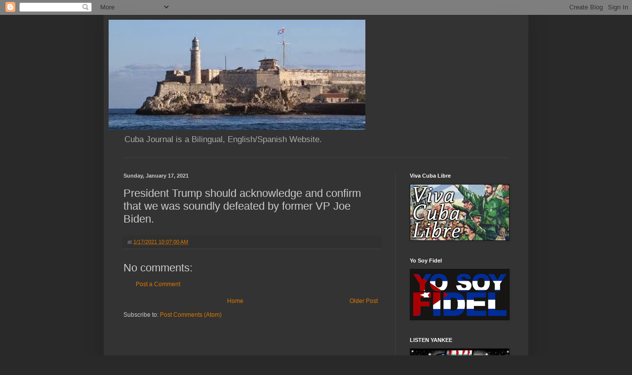

--- FILE ---
content_type: text/html; charset=UTF-8
request_url: https://cubajournal.blogspot.com/2021/01/president-trump-should-acknowledge-and.html
body_size: 13226
content:
<!DOCTYPE html>
<html class='v2' dir='ltr' lang='en'>
<head>
<link href='https://www.blogger.com/static/v1/widgets/335934321-css_bundle_v2.css' rel='stylesheet' type='text/css'/>
<meta content='width=1100' name='viewport'/>
<meta content='text/html; charset=UTF-8' http-equiv='Content-Type'/>
<meta content='blogger' name='generator'/>
<link href='https://cubajournal.blogspot.com/favicon.ico' rel='icon' type='image/x-icon'/>
<link href='https://cubajournal.blogspot.com/2021/01/president-trump-should-acknowledge-and.html' rel='canonical'/>
<link rel="alternate" type="application/atom+xml" title="Cuba Journal - Atom" href="https://cubajournal.blogspot.com/feeds/posts/default" />
<link rel="alternate" type="application/rss+xml" title="Cuba Journal - RSS" href="https://cubajournal.blogspot.com/feeds/posts/default?alt=rss" />
<link rel="service.post" type="application/atom+xml" title="Cuba Journal - Atom" href="https://www.blogger.com/feeds/19674712/posts/default" />

<link rel="alternate" type="application/atom+xml" title="Cuba Journal - Atom" href="https://cubajournal.blogspot.com/feeds/8496921708418326641/comments/default" />
<!--Can't find substitution for tag [blog.ieCssRetrofitLinks]-->
<meta content='https://cubajournal.blogspot.com/2021/01/president-trump-should-acknowledge-and.html' property='og:url'/>
<meta content='President Trump should acknowledge and confirm that we was soundly defeated by former VP Joe Biden.  ' property='og:title'/>
<meta content='Cuba Journal is a Bilingual,  English/Spanish Website. 
' property='og:description'/>
<title>Cuba Journal: President Trump should acknowledge and confirm that we was soundly defeated by former VP Joe Biden.  </title>
<style id='page-skin-1' type='text/css'><!--
/*
-----------------------------------------------
Blogger Template Style
Name:     Simple
Designer: Blogger
URL:      www.blogger.com
----------------------------------------------- */
/* Content
----------------------------------------------- */
body {
font: normal normal 12px Arial, Tahoma, Helvetica, FreeSans, sans-serif;
color: #cccccc;
background: #292929 none repeat scroll top left;
padding: 0 40px 40px 40px;
}
html body .region-inner {
min-width: 0;
max-width: 100%;
width: auto;
}
h2 {
font-size: 22px;
}
a:link {
text-decoration:none;
color: #dd7700;
}
a:visited {
text-decoration:none;
color: #cc6600;
}
a:hover {
text-decoration:underline;
color: #cc6600;
}
.body-fauxcolumn-outer .fauxcolumn-inner {
background: transparent none repeat scroll top left;
_background-image: none;
}
.body-fauxcolumn-outer .cap-top {
position: absolute;
z-index: 1;
height: 400px;
width: 100%;
}
.body-fauxcolumn-outer .cap-top .cap-left {
width: 100%;
background: transparent none repeat-x scroll top left;
_background-image: none;
}
.content-outer {
-moz-box-shadow: 0 0 40px rgba(0, 0, 0, .15);
-webkit-box-shadow: 0 0 5px rgba(0, 0, 0, .15);
-goog-ms-box-shadow: 0 0 10px #333333;
box-shadow: 0 0 40px rgba(0, 0, 0, .15);
margin-bottom: 1px;
}
.content-inner {
padding: 10px 10px;
}
.content-inner {
background-color: #333333;
}
/* Header
----------------------------------------------- */
.header-outer {
background: transparent none repeat-x scroll 0 -400px;
_background-image: none;
}
.Header h1 {
font: normal normal 60px Arial, Tahoma, Helvetica, FreeSans, sans-serif;
color: #ffffff;
text-shadow: -1px -1px 1px rgba(0, 0, 0, .2);
}
.Header h1 a {
color: #ffffff;
}
.Header .description {
font-size: 140%;
color: #aaaaaa;
}
.header-inner .Header .titlewrapper {
padding: 22px 30px;
}
.header-inner .Header .descriptionwrapper {
padding: 0 30px;
}
/* Tabs
----------------------------------------------- */
.tabs-inner .section:first-child {
border-top: 1px solid #404040;
}
.tabs-inner .section:first-child ul {
margin-top: -1px;
border-top: 1px solid #404040;
border-left: 0 solid #404040;
border-right: 0 solid #404040;
}
.tabs-inner .widget ul {
background: #222222 none repeat-x scroll 0 -800px;
_background-image: none;
border-bottom: 1px solid #404040;
margin-top: 0;
margin-left: -30px;
margin-right: -30px;
}
.tabs-inner .widget li a {
display: inline-block;
padding: .6em 1em;
font: normal normal 14px Arial, Tahoma, Helvetica, FreeSans, sans-serif;
color: #999999;
border-left: 1px solid #333333;
border-right: 0 solid #404040;
}
.tabs-inner .widget li:first-child a {
border-left: none;
}
.tabs-inner .widget li.selected a, .tabs-inner .widget li a:hover {
color: #ffffff;
background-color: #000000;
text-decoration: none;
}
/* Columns
----------------------------------------------- */
.main-outer {
border-top: 0 solid #404040;
}
.fauxcolumn-left-outer .fauxcolumn-inner {
border-right: 1px solid #404040;
}
.fauxcolumn-right-outer .fauxcolumn-inner {
border-left: 1px solid #404040;
}
/* Headings
----------------------------------------------- */
div.widget > h2,
div.widget h2.title {
margin: 0 0 1em 0;
font: normal bold 11px Arial, Tahoma, Helvetica, FreeSans, sans-serif;
color: #ffffff;
}
/* Widgets
----------------------------------------------- */
.widget .zippy {
color: #999999;
text-shadow: 2px 2px 1px rgba(0, 0, 0, .1);
}
.widget .popular-posts ul {
list-style: none;
}
/* Posts
----------------------------------------------- */
h2.date-header {
font: normal bold 11px Arial, Tahoma, Helvetica, FreeSans, sans-serif;
}
.date-header span {
background-color: transparent;
color: #cccccc;
padding: inherit;
letter-spacing: inherit;
margin: inherit;
}
.main-inner {
padding-top: 30px;
padding-bottom: 30px;
}
.main-inner .column-center-inner {
padding: 0 15px;
}
.main-inner .column-center-inner .section {
margin: 0 15px;
}
.post {
margin: 0 0 25px 0;
}
h3.post-title, .comments h4 {
font: normal normal 22px Arial, Tahoma, Helvetica, FreeSans, sans-serif;
margin: .75em 0 0;
}
.post-body {
font-size: 110%;
line-height: 1.4;
position: relative;
}
.post-body img, .post-body .tr-caption-container, .Profile img, .Image img,
.BlogList .item-thumbnail img {
padding: 0;
background: #111111;
border: 1px solid #111111;
-moz-box-shadow: 1px 1px 5px rgba(0, 0, 0, .1);
-webkit-box-shadow: 1px 1px 5px rgba(0, 0, 0, .1);
box-shadow: 1px 1px 5px rgba(0, 0, 0, .1);
}
.post-body img, .post-body .tr-caption-container {
padding: 1px;
}
.post-body .tr-caption-container {
color: #cccccc;
}
.post-body .tr-caption-container img {
padding: 0;
background: transparent;
border: none;
-moz-box-shadow: 0 0 0 rgba(0, 0, 0, .1);
-webkit-box-shadow: 0 0 0 rgba(0, 0, 0, .1);
box-shadow: 0 0 0 rgba(0, 0, 0, .1);
}
.post-header {
margin: 0 0 1.5em;
line-height: 1.6;
font-size: 90%;
}
.post-footer {
margin: 20px -2px 0;
padding: 5px 10px;
color: #888888;
background-color: #303030;
border-bottom: 1px solid #444444;
line-height: 1.6;
font-size: 90%;
}
#comments .comment-author {
padding-top: 1.5em;
border-top: 1px solid #404040;
background-position: 0 1.5em;
}
#comments .comment-author:first-child {
padding-top: 0;
border-top: none;
}
.avatar-image-container {
margin: .2em 0 0;
}
#comments .avatar-image-container img {
border: 1px solid #111111;
}
/* Comments
----------------------------------------------- */
.comments .comments-content .icon.blog-author {
background-repeat: no-repeat;
background-image: url([data-uri]);
}
.comments .comments-content .loadmore a {
border-top: 1px solid #999999;
border-bottom: 1px solid #999999;
}
.comments .comment-thread.inline-thread {
background-color: #303030;
}
.comments .continue {
border-top: 2px solid #999999;
}
/* Accents
---------------------------------------------- */
.section-columns td.columns-cell {
border-left: 1px solid #404040;
}
.blog-pager {
background: transparent none no-repeat scroll top center;
}
.blog-pager-older-link, .home-link,
.blog-pager-newer-link {
background-color: #333333;
padding: 5px;
}
.footer-outer {
border-top: 0 dashed #bbbbbb;
}
/* Mobile
----------------------------------------------- */
body.mobile  {
background-size: auto;
}
.mobile .body-fauxcolumn-outer {
background: transparent none repeat scroll top left;
}
.mobile .body-fauxcolumn-outer .cap-top {
background-size: 100% auto;
}
.mobile .content-outer {
-webkit-box-shadow: 0 0 3px rgba(0, 0, 0, .15);
box-shadow: 0 0 3px rgba(0, 0, 0, .15);
}
.mobile .tabs-inner .widget ul {
margin-left: 0;
margin-right: 0;
}
.mobile .post {
margin: 0;
}
.mobile .main-inner .column-center-inner .section {
margin: 0;
}
.mobile .date-header span {
padding: 0.1em 10px;
margin: 0 -10px;
}
.mobile h3.post-title {
margin: 0;
}
.mobile .blog-pager {
background: transparent none no-repeat scroll top center;
}
.mobile .footer-outer {
border-top: none;
}
.mobile .main-inner, .mobile .footer-inner {
background-color: #333333;
}
.mobile-index-contents {
color: #cccccc;
}
.mobile-link-button {
background-color: #dd7700;
}
.mobile-link-button a:link, .mobile-link-button a:visited {
color: #ffffff;
}
.mobile .tabs-inner .section:first-child {
border-top: none;
}
.mobile .tabs-inner .PageList .widget-content {
background-color: #000000;
color: #ffffff;
border-top: 1px solid #404040;
border-bottom: 1px solid #404040;
}
.mobile .tabs-inner .PageList .widget-content .pagelist-arrow {
border-left: 1px solid #404040;
}

--></style>
<style id='template-skin-1' type='text/css'><!--
body {
min-width: 860px;
}
.content-outer, .content-fauxcolumn-outer, .region-inner {
min-width: 860px;
max-width: 860px;
_width: 860px;
}
.main-inner .columns {
padding-left: 0px;
padding-right: 260px;
}
.main-inner .fauxcolumn-center-outer {
left: 0px;
right: 260px;
/* IE6 does not respect left and right together */
_width: expression(this.parentNode.offsetWidth -
parseInt("0px") -
parseInt("260px") + 'px');
}
.main-inner .fauxcolumn-left-outer {
width: 0px;
}
.main-inner .fauxcolumn-right-outer {
width: 260px;
}
.main-inner .column-left-outer {
width: 0px;
right: 100%;
margin-left: -0px;
}
.main-inner .column-right-outer {
width: 260px;
margin-right: -260px;
}
#layout {
min-width: 0;
}
#layout .content-outer {
min-width: 0;
width: 800px;
}
#layout .region-inner {
min-width: 0;
width: auto;
}
body#layout div.add_widget {
padding: 8px;
}
body#layout div.add_widget a {
margin-left: 32px;
}
--></style>
<link href='https://www.blogger.com/dyn-css/authorization.css?targetBlogID=19674712&amp;zx=40b6b0c4-346a-4b28-b0b8-be1ee70e2bd5' media='none' onload='if(media!=&#39;all&#39;)media=&#39;all&#39;' rel='stylesheet'/><noscript><link href='https://www.blogger.com/dyn-css/authorization.css?targetBlogID=19674712&amp;zx=40b6b0c4-346a-4b28-b0b8-be1ee70e2bd5' rel='stylesheet'/></noscript>
<meta name='google-adsense-platform-account' content='ca-host-pub-1556223355139109'/>
<meta name='google-adsense-platform-domain' content='blogspot.com'/>

</head>
<body class='loading variant-dark'>
<div class='navbar section' id='navbar' name='Navbar'><div class='widget Navbar' data-version='1' id='Navbar1'><script type="text/javascript">
    function setAttributeOnload(object, attribute, val) {
      if(window.addEventListener) {
        window.addEventListener('load',
          function(){ object[attribute] = val; }, false);
      } else {
        window.attachEvent('onload', function(){ object[attribute] = val; });
      }
    }
  </script>
<div id="navbar-iframe-container"></div>
<script type="text/javascript" src="https://apis.google.com/js/platform.js"></script>
<script type="text/javascript">
      gapi.load("gapi.iframes:gapi.iframes.style.bubble", function() {
        if (gapi.iframes && gapi.iframes.getContext) {
          gapi.iframes.getContext().openChild({
              url: 'https://www.blogger.com/navbar/19674712?po\x3d8496921708418326641\x26origin\x3dhttps://cubajournal.blogspot.com',
              where: document.getElementById("navbar-iframe-container"),
              id: "navbar-iframe"
          });
        }
      });
    </script><script type="text/javascript">
(function() {
var script = document.createElement('script');
script.type = 'text/javascript';
script.src = '//pagead2.googlesyndication.com/pagead/js/google_top_exp.js';
var head = document.getElementsByTagName('head')[0];
if (head) {
head.appendChild(script);
}})();
</script>
</div></div>
<div class='body-fauxcolumns'>
<div class='fauxcolumn-outer body-fauxcolumn-outer'>
<div class='cap-top'>
<div class='cap-left'></div>
<div class='cap-right'></div>
</div>
<div class='fauxborder-left'>
<div class='fauxborder-right'></div>
<div class='fauxcolumn-inner'>
</div>
</div>
<div class='cap-bottom'>
<div class='cap-left'></div>
<div class='cap-right'></div>
</div>
</div>
</div>
<div class='content'>
<div class='content-fauxcolumns'>
<div class='fauxcolumn-outer content-fauxcolumn-outer'>
<div class='cap-top'>
<div class='cap-left'></div>
<div class='cap-right'></div>
</div>
<div class='fauxborder-left'>
<div class='fauxborder-right'></div>
<div class='fauxcolumn-inner'>
</div>
</div>
<div class='cap-bottom'>
<div class='cap-left'></div>
<div class='cap-right'></div>
</div>
</div>
</div>
<div class='content-outer'>
<div class='content-cap-top cap-top'>
<div class='cap-left'></div>
<div class='cap-right'></div>
</div>
<div class='fauxborder-left content-fauxborder-left'>
<div class='fauxborder-right content-fauxborder-right'></div>
<div class='content-inner'>
<header>
<div class='header-outer'>
<div class='header-cap-top cap-top'>
<div class='cap-left'></div>
<div class='cap-right'></div>
</div>
<div class='fauxborder-left header-fauxborder-left'>
<div class='fauxborder-right header-fauxborder-right'></div>
<div class='region-inner header-inner'>
<div class='header section' id='header' name='Header'><div class='widget Header' data-version='1' id='Header1'>
<div id='header-inner'>
<a href='https://cubajournal.blogspot.com/' style='display: block'>
<img alt='Cuba Journal' height='223px; ' id='Header1_headerimg' src='https://blogger.googleusercontent.com/img/b/R29vZ2xl/AVvXsEhb8dKDo-9mYAAHKAMyfBooPcyTBhMlep7VbmDiDSMhuISd8hJmJHfVpHezLTsB13H78KflJJeT4_V2fnzu0GrmZSDCtD2Ave5ubMvomGrU0JOcpYqLjrgd360cL6WPzD7kO_2w/s828/Castillo-del-Morro-view-from-Malecon.JPG' style='display: block' width='520px; '/>
</a>
<div class='descriptionwrapper'>
<p class='description'><span>Cuba Journal is a Bilingual,  English/Spanish Website. 
</span></p>
</div>
</div>
</div></div>
</div>
</div>
<div class='header-cap-bottom cap-bottom'>
<div class='cap-left'></div>
<div class='cap-right'></div>
</div>
</div>
</header>
<div class='tabs-outer'>
<div class='tabs-cap-top cap-top'>
<div class='cap-left'></div>
<div class='cap-right'></div>
</div>
<div class='fauxborder-left tabs-fauxborder-left'>
<div class='fauxborder-right tabs-fauxborder-right'></div>
<div class='region-inner tabs-inner'>
<div class='tabs no-items section' id='crosscol' name='Cross-Column'></div>
<div class='tabs no-items section' id='crosscol-overflow' name='Cross-Column 2'></div>
</div>
</div>
<div class='tabs-cap-bottom cap-bottom'>
<div class='cap-left'></div>
<div class='cap-right'></div>
</div>
</div>
<div class='main-outer'>
<div class='main-cap-top cap-top'>
<div class='cap-left'></div>
<div class='cap-right'></div>
</div>
<div class='fauxborder-left main-fauxborder-left'>
<div class='fauxborder-right main-fauxborder-right'></div>
<div class='region-inner main-inner'>
<div class='columns fauxcolumns'>
<div class='fauxcolumn-outer fauxcolumn-center-outer'>
<div class='cap-top'>
<div class='cap-left'></div>
<div class='cap-right'></div>
</div>
<div class='fauxborder-left'>
<div class='fauxborder-right'></div>
<div class='fauxcolumn-inner'>
</div>
</div>
<div class='cap-bottom'>
<div class='cap-left'></div>
<div class='cap-right'></div>
</div>
</div>
<div class='fauxcolumn-outer fauxcolumn-left-outer'>
<div class='cap-top'>
<div class='cap-left'></div>
<div class='cap-right'></div>
</div>
<div class='fauxborder-left'>
<div class='fauxborder-right'></div>
<div class='fauxcolumn-inner'>
</div>
</div>
<div class='cap-bottom'>
<div class='cap-left'></div>
<div class='cap-right'></div>
</div>
</div>
<div class='fauxcolumn-outer fauxcolumn-right-outer'>
<div class='cap-top'>
<div class='cap-left'></div>
<div class='cap-right'></div>
</div>
<div class='fauxborder-left'>
<div class='fauxborder-right'></div>
<div class='fauxcolumn-inner'>
</div>
</div>
<div class='cap-bottom'>
<div class='cap-left'></div>
<div class='cap-right'></div>
</div>
</div>
<!-- corrects IE6 width calculation -->
<div class='columns-inner'>
<div class='column-center-outer'>
<div class='column-center-inner'>
<div class='main section' id='main' name='Main'><div class='widget Blog' data-version='1' id='Blog1'>
<div class='blog-posts hfeed'>

          <div class="date-outer">
        
<h2 class='date-header'><span>Sunday, January 17, 2021</span></h2>

          <div class="date-posts">
        
<div class='post-outer'>
<div class='post hentry uncustomized-post-template' itemprop='blogPost' itemscope='itemscope' itemtype='http://schema.org/BlogPosting'>
<meta content='19674712' itemprop='blogId'/>
<meta content='8496921708418326641' itemprop='postId'/>
<a name='8496921708418326641'></a>
<h3 class='post-title entry-title' itemprop='name'>
President Trump should acknowledge and confirm that we was soundly defeated by former VP Joe Biden.  
</h3>
<div class='post-header'>
<div class='post-header-line-1'></div>
</div>
<div class='post-body entry-content' id='post-body-8496921708418326641' itemprop='description articleBody'>
<div style='clear: both;'></div>
</div>
<div class='post-footer'>
<div class='post-footer-line post-footer-line-1'>
<span class='post-author vcard'>
</span>
<span class='post-timestamp'>
at
<meta content='https://cubajournal.blogspot.com/2021/01/president-trump-should-acknowledge-and.html' itemprop='url'/>
<a class='timestamp-link' href='https://cubajournal.blogspot.com/2021/01/president-trump-should-acknowledge-and.html' rel='bookmark' title='permanent link'><abbr class='published' itemprop='datePublished' title='2021-01-17T10:07:00-05:00'>1/17/2021 10:07:00 AM</abbr></a>
</span>
<span class='post-comment-link'>
</span>
<span class='post-icons'>
</span>
<div class='post-share-buttons goog-inline-block'>
</div>
</div>
<div class='post-footer-line post-footer-line-2'>
<span class='post-labels'>
</span>
</div>
<div class='post-footer-line post-footer-line-3'>
<span class='post-location'>
</span>
</div>
</div>
</div>
<div class='comments' id='comments'>
<a name='comments'></a>
<h4>No comments:</h4>
<div id='Blog1_comments-block-wrapper'>
<dl class='avatar-comment-indent' id='comments-block'>
</dl>
</div>
<p class='comment-footer'>
<a href='https://www.blogger.com/comment/fullpage/post/19674712/8496921708418326641' onclick=''>Post a Comment</a>
</p>
</div>
</div>

        </div></div>
      
</div>
<div class='blog-pager' id='blog-pager'>
<span id='blog-pager-older-link'>
<a class='blog-pager-older-link' href='https://cubajournal.blogspot.com/2021/01/life-is-too-short-enjoy-it.html' id='Blog1_blog-pager-older-link' title='Older Post'>Older Post</a>
</span>
<a class='home-link' href='https://cubajournal.blogspot.com/'>Home</a>
</div>
<div class='clear'></div>
<div class='post-feeds'>
<div class='feed-links'>
Subscribe to:
<a class='feed-link' href='https://cubajournal.blogspot.com/feeds/8496921708418326641/comments/default' target='_blank' type='application/atom+xml'>Post Comments (Atom)</a>
</div>
</div>
</div></div>
</div>
</div>
<div class='column-left-outer'>
<div class='column-left-inner'>
<aside>
</aside>
</div>
</div>
<div class='column-right-outer'>
<div class='column-right-inner'>
<aside>
<div class='sidebar section' id='sidebar-right-1'><div class='widget Image' data-version='1' id='Image4'>
<h2>Viva Cuba Libre</h2>
<div class='widget-content'>
<img alt='Viva Cuba Libre' height='142' id='Image4_img' src='https://blogger.googleusercontent.com/img/b/R29vZ2xl/AVvXsEh-m1Cw6TlSMbOB8NqZ8jo5ymgW-qLKm5Mvefv2dqgh4dvxapwo8QmfQJV9BhgQDNnYeuYv_niEqUfyzTBoYtNYLdbHV3LOusHdIWAv_LzorJ9fBta-mBWB72qrPtqoYPgSiIrX/s1600/Viva-Cuba-Libre.jpg' width='252'/>
<br/>
</div>
<div class='clear'></div>
</div><div class='widget Image' data-version='1' id='Image6'>
<h2>Yo Soy Fidel</h2>
<div class='widget-content'>
<img alt='Yo Soy Fidel' height='128' id='Image6_img' src='https://blogger.googleusercontent.com/img/b/R29vZ2xl/AVvXsEh87mvIHcyia6UJRxCnvwSLoCLpfJepBUxwzwbQHoJPrY__A55t56Qoi7Sfki02-5skAu2I0RImMuNKLcIdhEnx0e_UlZQqww521sEA1mKbjwhyphenhyphen4uStKHVrjYSHxB4Hu_FDhGHNSQ/s1600/Yo-Soy-Fidel.jpg' width='252'/>
<br/>
</div>
<div class='clear'></div>
</div><div class='widget Image' data-version='1' id='Image14'>
<h2>LISTEN YANKEE</h2>
<div class='widget-content'>
<img alt='LISTEN YANKEE' height='159' id='Image14_img' src='https://blogger.googleusercontent.com/img/b/R29vZ2xl/AVvXsEh-5tmRnkGf3EEhAvxhWAW-PGYN0Ue9kPsQnHv3lkYnbToVV4S5STc57bni49gCl7IQaZnRtZcBXLRgixNdRZdvPv_aFnsQ2aBZIaWjSYny0LD3MV1cVbvHYQOyQ6Y00CFjdIsFBA/s1600/No-Mas-Bloqueo-y-Embargo.jpg' width='200'/>
<br/>
<span class='caption'>No More Blockade & Embargo</span>
</div>
<div class='clear'></div>
</div><div class='widget Image' data-version='1' id='Image13'>
<div class='widget-content'>
<img alt='' height='284' id='Image13_img' src='https://blogger.googleusercontent.com/img/b/R29vZ2xl/AVvXsEjGEsjYSR9ay8Y9xpfNBz5jX_c779WMNu_2iGsniM1HGaUKOUKgbWEX7ydZ9q7xOaUwXViJPwoP4Quv7lyorbLoERiYgWaO-v1A_RlkdOpnGFofekK2P-0rPcaKSo0YjV97uk7i5Q/s1600/Return-Guantanamo.jpg' width='200'/>
<br/>
</div>
<div class='clear'></div>
</div><div class='widget Image' data-version='1' id='Image12'>
<h2>DSA</h2>
<div class='widget-content'>
<img alt='DSA' height='300' id='Image12_img' src='https://blogger.googleusercontent.com/img/b/R29vZ2xl/AVvXsEhd62s3FOxDekTRu9JZ5Nv13zKajrQd2TbpR9EEZ5gNx58K3E2k-ulZoqmro0F-DBi48YKdzuh0KcVwvRmFul3nKQfbon-heQNF9I0yVw1kd4au3VxFBnl5gvylzyc2hpu5CD0azg/s1600/DSANoKKKSignPREVIEW.jpg' width='200'/>
<br/>
</div>
<div class='clear'></div>
</div><div class='widget Image' data-version='1' id='Image9'>
<div class='widget-content'>
<img alt='' height='252' id='Image9_img' src='https://blogger.googleusercontent.com/img/b/R29vZ2xl/AVvXsEhm-Mv9vfjyxKjs-eVZSjUTcfUPQFi4xtRZFkf3R1DMm5dTKPvKz5PXhngUnh4fWP32HUBnY4A4BcAfJo68-CCC3Dqpl2cFilw0oet6vOU303rHaIzR2UsEk2yobfG5O34MQBYrEw/s1600/profit-is-theft.jpg' width='200'/>
<br/>
<span class='caption'>See Wikipedia: Surplus Value</span>
</div>
<div class='clear'></div>
</div><div class='widget Image' data-version='1' id='Image11'>
<h2>Medicare For All</h2>
<div class='widget-content'>
<img alt='Medicare For All' height='181' id='Image11_img' src='https://blogger.googleusercontent.com/img/b/R29vZ2xl/AVvXsEg02gMAivbgrz8p89P3dFgpYZ7anYNEt_V2MvE54fmT3RYzkWQkS___XY3hcXLo0OTa2XthdDMqQmOW8nVey4X_oIa49AbJwt0y_jeNxhlyIUZGxo4xmVPk-V_IwJbF4qlT0Lx_Gw/s1600/Mediacare-For-All.jpg' width='278'/>
<br/>
</div>
<div class='clear'></div>
</div><div class='widget Image' data-version='1' id='Image10'>
<div class='widget-content'>
<img alt='' height='146' id='Image10_img' src='https://blogger.googleusercontent.com/img/b/R29vZ2xl/AVvXsEjNjN9YAno4KNXn_eBHsIxRd98dk6DfZphcQMYY3NtejGld8H9_yaTWGXQb_cMmZbuP8vOjsVRS8Q16Ci6pVwYoPusOetiZWF6Kv9ucUwpu-DhqIUYse9hxUugy2TYhwTRgviq_eQ/s1600/Against-War.jpg' width='150'/>
<br/>
</div>
<div class='clear'></div>
</div><div class='widget Image' data-version='1' id='Image7'>
<h2>Imagine</h2>
<div class='widget-content'>
<img alt='Imagine' height='225' id='Image7_img' src='https://blogger.googleusercontent.com/img/b/R29vZ2xl/AVvXsEgUnT-jw1-FS5gk_ZKP61OMTcK4NYGsVXlYxG89mogln9yU1wbIbdeMVqNBo2PwvpxTMeCsGRvuN4d-cYtU2hs8PJ1gRMJYDTnb2zX5pYsUOs_b-UuQlETvx2j07egoY7Ok0duc6g/s1600/Peace.png' width='225'/>
<br/>
</div>
<div class='clear'></div>
</div>
<div class='widget Followers' data-version='1' id='Followers1'>
<h2 class='title'>Followers</h2>
<div class='widget-content'>
<div id='Followers1-wrapper'>
<div style='margin-right:2px;'>
<div><script type="text/javascript" src="https://apis.google.com/js/platform.js"></script>
<div id="followers-iframe-container"></div>
<script type="text/javascript">
    window.followersIframe = null;
    function followersIframeOpen(url) {
      gapi.load("gapi.iframes", function() {
        if (gapi.iframes && gapi.iframes.getContext) {
          window.followersIframe = gapi.iframes.getContext().openChild({
            url: url,
            where: document.getElementById("followers-iframe-container"),
            messageHandlersFilter: gapi.iframes.CROSS_ORIGIN_IFRAMES_FILTER,
            messageHandlers: {
              '_ready': function(obj) {
                window.followersIframe.getIframeEl().height = obj.height;
              },
              'reset': function() {
                window.followersIframe.close();
                followersIframeOpen("https://www.blogger.com/followers/frame/19674712?colors\x3dCgt0cmFuc3BhcmVudBILdHJhbnNwYXJlbnQaByNjY2NjY2MiByNkZDc3MDAqByMzMzMzMzMyByNmZmZmZmY6ByNjY2NjY2NCByNkZDc3MDBKByM5OTk5OTlSByNkZDc3MDBaC3RyYW5zcGFyZW50\x26pageSize\x3d21\x26hl\x3den\x26origin\x3dhttps://cubajournal.blogspot.com");
              },
              'open': function(url) {
                window.followersIframe.close();
                followersIframeOpen(url);
              }
            }
          });
        }
      });
    }
    followersIframeOpen("https://www.blogger.com/followers/frame/19674712?colors\x3dCgt0cmFuc3BhcmVudBILdHJhbnNwYXJlbnQaByNjY2NjY2MiByNkZDc3MDAqByMzMzMzMzMyByNmZmZmZmY6ByNjY2NjY2NCByNkZDc3MDBKByM5OTk5OTlSByNkZDc3MDBaC3RyYW5zcGFyZW50\x26pageSize\x3d21\x26hl\x3den\x26origin\x3dhttps://cubajournal.blogspot.com");
  </script></div>
</div>
</div>
<div class='clear'></div>
</div>
</div><div class='widget Image' data-version='1' id='Image8'>
<h2>Cuba Journal Avatar</h2>
<div class='widget-content'>
<img alt='Cuba Journal Avatar' height='200' id='Image8_img' src='https://blogger.googleusercontent.com/img/b/R29vZ2xl/AVvXsEiTOgE8va7C8KQ-dADafGgx4jCjKvlsf1SGFlhxqfzQ0TRirKGveW3rMr-uvIyjk3iOMX4gSwD2U89fI50A1NZvm_NZ7O4kKj6WHCDFsa1moX-QcQT0xwXJ2dA8uRM48vJI0VdqpQ/s1600/Socialism.jpg' width='200'/>
<br/>
</div>
<div class='clear'></div>
</div><div class='widget Image' data-version='1' id='Image3'>
<h2>Boycott Israel</h2>
<div class='widget-content'>
<img alt='Boycott Israel' height='56' id='Image3_img' src='https://blogger.googleusercontent.com/img/b/R29vZ2xl/AVvXsEhUu3wa5Si8L5xqSUQ3zCsllXMC1SbgsQdKyoLBcJdW_TdnNiE7O7VVvkNAcoHTZZr3UmOgzVnY_z5zOFDASnzIeYQtT3yNO0xPJDMJJMOwFRlvOq7T-aAw3esWEv5zmTQe5HL6/s1600/flag-ani.gif' width='65'/>
<br/>
<span class='caption'>Boycott Israel</span>
</div>
<div class='clear'></div>
</div><div class='widget Image' data-version='1' id='Image5'>
<h2>Always with Palestine</h2>
<div class='widget-content'>
<img alt='Always with Palestine' height='126' id='Image5_img' src='https://blogger.googleusercontent.com/img/b/R29vZ2xl/AVvXsEhlF7ovrIgezygpXikqxzeJjRm1-ojFSpoBI4VTJDWQsxn63G1ekJQgCSsLJrkrfwLO_P8Jwr4utsdro-gO3XAeUivDn2VRtyKUT55JCQ0Is6v8cjTB5FLbddT0NsUrmIZWawrM/s1600/Flag_of_Palestine.svg.png' width='252'/>
<br/>
</div>
<div class='clear'></div>
</div><div class='widget Image' data-version='1' id='Image1'>
<h2>Baseball in the Olympics</h2>
<div class='widget-content'>
<img alt='Baseball in the Olympics' height='137' id='Image1_img' src='https://blogger.googleusercontent.com/img/b/R29vZ2xl/AVvXsEhRmLYcG-ynWhveV3HK1OAnygqy-rfg1Wrhz321zQA45xwjQQc3K4SdudzsGCLrnkupprTLQr3mmq9zTOeeYWwVA3vUtqwMCxkq0bz3q0gvWcwSdPOGZCCKc8VK_vAHaO5BoHLB/s1600/IBAF.png' width='196'/>
<br/>
</div>
<div class='clear'></div>
</div><div class='widget Image' data-version='1' id='Image2'>
<h2>Soft Bank Hawks Fan</h2>
<div class='widget-content'>
<img alt='Soft Bank Hawks Fan' height='200' id='Image2_img' src='https://blogger.googleusercontent.com/img/b/R29vZ2xl/AVvXsEihat_wZRnX0pFpap_IMdGKnA6ffMPvsgUOE1wz8aA7Ord04EU1CcrMm4raxHyHlL3R1Ts6Y6ELYp5FEOK1m8eBZd8bnZtCpOkZnwQDZ4TVSBPta2pfAU2ds1h27e3GVxFjKLe9vA/s200/Soft+Bank+Hawks.jpg' width='183'/>
<br/>
</div>
<div class='clear'></div>
</div><div class='widget LinkList' data-version='1' id='LinkList1'>
<h2>Cuba Journal Links</h2>
<div class='widget-content'>
<ul>
<li><a href='http://granma.cu'>Granma</a></li>
<li><a href='https://cuba-solidarity.org.uk/'>England: Cuba Solidarity Campaign</a></li>
<li><a href='http://www.dsausa.org'>Democratic Socialists of America</a></li>
<li><a href='https://www.cubainformacion.tv/portada'>Cuba Informacion</a></li>
<li><a href='http://truthout.org'>Truthout</a></li>
<li><a href='http://www.fidelcastro.cu/es'>Fidel Soldado de las Ideas</a></li>
<li><a href='http://CubaSi.cu'>CubaSi</a></li>
<li><a href='http://trabajadores.cu'>Trabajadores</a></li>
<li><a href='http://'>Cubadebate.cu</a></li>
<li><a href='http://juventudrebelde.cu'>Juventud Rebelde</a></li>
<li><a href='http://peoplesworld.org'>PeoplesWorld</a></li>
<li><a href='https://www.secularhumanism.org/'>Council For Secular Humanism</a></li>
<li><a href='https://ffrf.org'>Freedom From Religion Foundation</a></li>
<li><a href='http://bis.npb.or.jp/eng/players/03505139.html'>Alfredo Despaigne</a></li>
<li><a href='http://npb.jp/bis/eng/players/63965134.html'>Livan Moinelo</a></li>
<li><a href='http://beisboljapones.com/inicio/'>Béisbol Japonés.com</a></li>
<li><a href='https://playersofelbeisbolcubano.wordpress.com/'>Players of 'El Béisbol Cubano' II</a></li>
<li><a href='https://photos.google.com/album/AF1QipMkJ-3zbqJ4Fw7fy1CqImvGPr6pCI7tWTWMPgzH'>Players of 'El Béisbol Cubano'</a></li>
<li><a href='http://en.wikipedia.org/wiki/2006_World_Baseball_Classic_rosters#.C2.A0Cuba'>2006 WBC Cuba Roster</a></li>
<li><a href='http://en.wikipedia.org/wiki/2009_World_Baseball_Classic_rosters#.C2.A0Cuba'>2009 WBC Cuba Roster</a></li>
<li><a href='http://en.wikipedia.org/wiki/2013_World_Baseball_Classic_rosters#.C2.A0Cuba'>2013 WBC Cuba Roster</a></li>
<li><a href='https://www.worldbaseballclassic.com/teams/cub'>2017 WBC Cuba Roster</a></li>
<li><a href='http://cubajournal.blogspot.com/2007/10/video-cuba-2006-world-baseball-classic.html'>Cuba 2006 WBC Video (Yasel Porto)</a></li>
<li><a href="//www.youtube.com/watch?v=Sz2QrkI2G_o">Clasico Mundial de Beisbol (La Jugada Perfecta)</a></li>
<li><a href="//www.youtube.com/watch?v=yYAe_jOJwKk">Cuba en el II Clásico Mundial de Bésibol: Aquí no hay miedo</a></li>
<li><a href="//picasaweb.google.com/CubaJournalBaseball/CubaTeamUniforms2006WorldBaseballClassic#">Cuba Team Uniforms 2006 World Baseball Classic</a></li>
<li><a href='http://cubajournal.blogspot.com/2007/09/news-logos-for-cubas-xlvii-national.html'>Cuban Béisbol Logos</a></li>
<li><a href='http://www.logoserver.com/Negro.html'>Negro League Logos (USA)</a></li>
<li><a href='http://en.wikipedia.org/wiki/Cuba_national_baseball_team'>Cuba National Baseball Team</a></li>
<li><a href='http://www.granma.cubaweb.cu/eventos/48serie/index.html'>48 Serie Nacional de Béisbol</a></li>
<li><a href='http://www.beisbolcubano.cu/gallery/showGallery.asp?idGallery=10'>49th Series Logos (small)</a></li>
<li><a href='http://www.baseballdecuba.com/equipo_industriales.html'>Industriales de Cuba</a></li>
<li><a href="//www.youtube.com/watch?v=tzxa2xjZpGc&amp;feature=related">Industriales</a></li>
<li><a href="//www.youtube.com/watch?v=CEj8iFLQSjA">Industriales Campeón 1986</a></li>
<li><a href='http://cubajournal.blogspot.com/2010/09/cuban-players-statistics-in-major.html'>Cuban Players MLB Stats</a></li>
</ul>
<div class='clear'></div>
</div>
</div><div class='widget BlogArchive' data-version='1' id='BlogArchive1'>
<h2>Blog Archive</h2>
<div class='widget-content'>
<div id='ArchiveList'>
<div id='BlogArchive1_ArchiveList'>
<ul class='hierarchy'>
<li class='archivedate expanded'>
<a class='toggle' href='javascript:void(0)'>
<span class='zippy toggle-open'>

        &#9660;&#160;
      
</span>
</a>
<a class='post-count-link' href='https://cubajournal.blogspot.com/2021/'>
2021
</a>
<span class='post-count' dir='ltr'>(2)</span>
<ul class='hierarchy'>
<li class='archivedate expanded'>
<a class='toggle' href='javascript:void(0)'>
<span class='zippy toggle-open'>

        &#9660;&#160;
      
</span>
</a>
<a class='post-count-link' href='https://cubajournal.blogspot.com/2021/01/'>
January
</a>
<span class='post-count' dir='ltr'>(2)</span>
<ul class='posts'>
<li><a href='https://cubajournal.blogspot.com/2021/01/president-trump-should-acknowledge-and.html'>President Trump should acknowledge and confirm tha...</a></li>
<li><a href='https://cubajournal.blogspot.com/2021/01/life-is-too-short-enjoy-it.html'>Life Is Too Short. ENJOY IT!</a></li>
</ul>
</li>
</ul>
</li>
</ul>
<ul class='hierarchy'>
<li class='archivedate collapsed'>
<a class='toggle' href='javascript:void(0)'>
<span class='zippy'>

        &#9658;&#160;
      
</span>
</a>
<a class='post-count-link' href='https://cubajournal.blogspot.com/2020/'>
2020
</a>
<span class='post-count' dir='ltr'>(2207)</span>
<ul class='hierarchy'>
<li class='archivedate collapsed'>
<a class='toggle' href='javascript:void(0)'>
<span class='zippy'>

        &#9658;&#160;
      
</span>
</a>
<a class='post-count-link' href='https://cubajournal.blogspot.com/2020/12/'>
December
</a>
<span class='post-count' dir='ltr'>(6)</span>
</li>
</ul>
<ul class='hierarchy'>
<li class='archivedate collapsed'>
<a class='toggle' href='javascript:void(0)'>
<span class='zippy'>

        &#9658;&#160;
      
</span>
</a>
<a class='post-count-link' href='https://cubajournal.blogspot.com/2020/11/'>
November
</a>
<span class='post-count' dir='ltr'>(17)</span>
</li>
</ul>
<ul class='hierarchy'>
<li class='archivedate collapsed'>
<a class='toggle' href='javascript:void(0)'>
<span class='zippy'>

        &#9658;&#160;
      
</span>
</a>
<a class='post-count-link' href='https://cubajournal.blogspot.com/2020/10/'>
October
</a>
<span class='post-count' dir='ltr'>(85)</span>
</li>
</ul>
<ul class='hierarchy'>
<li class='archivedate collapsed'>
<a class='toggle' href='javascript:void(0)'>
<span class='zippy'>

        &#9658;&#160;
      
</span>
</a>
<a class='post-count-link' href='https://cubajournal.blogspot.com/2020/09/'>
September
</a>
<span class='post-count' dir='ltr'>(145)</span>
</li>
</ul>
<ul class='hierarchy'>
<li class='archivedate collapsed'>
<a class='toggle' href='javascript:void(0)'>
<span class='zippy'>

        &#9658;&#160;
      
</span>
</a>
<a class='post-count-link' href='https://cubajournal.blogspot.com/2020/08/'>
August
</a>
<span class='post-count' dir='ltr'>(126)</span>
</li>
</ul>
<ul class='hierarchy'>
<li class='archivedate collapsed'>
<a class='toggle' href='javascript:void(0)'>
<span class='zippy'>

        &#9658;&#160;
      
</span>
</a>
<a class='post-count-link' href='https://cubajournal.blogspot.com/2020/07/'>
July
</a>
<span class='post-count' dir='ltr'>(146)</span>
</li>
</ul>
<ul class='hierarchy'>
<li class='archivedate collapsed'>
<a class='toggle' href='javascript:void(0)'>
<span class='zippy'>

        &#9658;&#160;
      
</span>
</a>
<a class='post-count-link' href='https://cubajournal.blogspot.com/2020/06/'>
June
</a>
<span class='post-count' dir='ltr'>(274)</span>
</li>
</ul>
<ul class='hierarchy'>
<li class='archivedate collapsed'>
<a class='toggle' href='javascript:void(0)'>
<span class='zippy'>

        &#9658;&#160;
      
</span>
</a>
<a class='post-count-link' href='https://cubajournal.blogspot.com/2020/05/'>
May
</a>
<span class='post-count' dir='ltr'>(241)</span>
</li>
</ul>
<ul class='hierarchy'>
<li class='archivedate collapsed'>
<a class='toggle' href='javascript:void(0)'>
<span class='zippy'>

        &#9658;&#160;
      
</span>
</a>
<a class='post-count-link' href='https://cubajournal.blogspot.com/2020/04/'>
April
</a>
<span class='post-count' dir='ltr'>(299)</span>
</li>
</ul>
<ul class='hierarchy'>
<li class='archivedate collapsed'>
<a class='toggle' href='javascript:void(0)'>
<span class='zippy'>

        &#9658;&#160;
      
</span>
</a>
<a class='post-count-link' href='https://cubajournal.blogspot.com/2020/03/'>
March
</a>
<span class='post-count' dir='ltr'>(343)</span>
</li>
</ul>
<ul class='hierarchy'>
<li class='archivedate collapsed'>
<a class='toggle' href='javascript:void(0)'>
<span class='zippy'>

        &#9658;&#160;
      
</span>
</a>
<a class='post-count-link' href='https://cubajournal.blogspot.com/2020/02/'>
February
</a>
<span class='post-count' dir='ltr'>(297)</span>
</li>
</ul>
<ul class='hierarchy'>
<li class='archivedate collapsed'>
<a class='toggle' href='javascript:void(0)'>
<span class='zippy'>

        &#9658;&#160;
      
</span>
</a>
<a class='post-count-link' href='https://cubajournal.blogspot.com/2020/01/'>
January
</a>
<span class='post-count' dir='ltr'>(228)</span>
</li>
</ul>
</li>
</ul>
<ul class='hierarchy'>
<li class='archivedate collapsed'>
<a class='toggle' href='javascript:void(0)'>
<span class='zippy'>

        &#9658;&#160;
      
</span>
</a>
<a class='post-count-link' href='https://cubajournal.blogspot.com/2019/'>
2019
</a>
<span class='post-count' dir='ltr'>(620)</span>
<ul class='hierarchy'>
<li class='archivedate collapsed'>
<a class='toggle' href='javascript:void(0)'>
<span class='zippy'>

        &#9658;&#160;
      
</span>
</a>
<a class='post-count-link' href='https://cubajournal.blogspot.com/2019/12/'>
December
</a>
<span class='post-count' dir='ltr'>(133)</span>
</li>
</ul>
<ul class='hierarchy'>
<li class='archivedate collapsed'>
<a class='toggle' href='javascript:void(0)'>
<span class='zippy'>

        &#9658;&#160;
      
</span>
</a>
<a class='post-count-link' href='https://cubajournal.blogspot.com/2019/11/'>
November
</a>
<span class='post-count' dir='ltr'>(172)</span>
</li>
</ul>
<ul class='hierarchy'>
<li class='archivedate collapsed'>
<a class='toggle' href='javascript:void(0)'>
<span class='zippy'>

        &#9658;&#160;
      
</span>
</a>
<a class='post-count-link' href='https://cubajournal.blogspot.com/2019/10/'>
October
</a>
<span class='post-count' dir='ltr'>(200)</span>
</li>
</ul>
<ul class='hierarchy'>
<li class='archivedate collapsed'>
<a class='toggle' href='javascript:void(0)'>
<span class='zippy'>

        &#9658;&#160;
      
</span>
</a>
<a class='post-count-link' href='https://cubajournal.blogspot.com/2019/09/'>
September
</a>
<span class='post-count' dir='ltr'>(115)</span>
</li>
</ul>
</li>
</ul>
</div>
</div>
<div class='clear'></div>
</div>
</div><div class='widget HTML' data-version='1' id='HTML2'>
<h2 class='title'>Visitor Countries</h2>
<div class='widget-content'>
<a href="http://s01.flagcounter.com/more/PWY6"><img src="https://lh3.googleusercontent.com/blogger_img_proxy/[base64]s0-d" alt="free counters" border="0"></a><br /><a href="http://www.flagcounter.com/">Free counters</a>
</div>
<div class='clear'></div>
</div><div class='widget Image' data-version='1' id='Image15'>
<h2>Boycott Saudi Arabia</h2>
<div class='widget-content'>
<img alt='Boycott Saudi Arabia' height='200' id='Image15_img' src='https://blogger.googleusercontent.com/img/b/R29vZ2xl/AVvXsEjKpmpiR2M0FGE5DM5k1yK1kI5hXfTlo4kGXAnjyE78eXgaHDEyuT77NPC4YUHw4UYjaOHZJSs5VOGEJoKrjBx2bWtc3LY3eu4YZKsPN8yQRXIRMlIBZnBD7RfchZ3-07_rbGAENw/s1600/SArabia.jpg' width='200'/>
<br/>
<span class='caption'>Yankee Ass Kissers</span>
</div>
<div class='clear'></div>
</div></div>
</aside>
</div>
</div>
</div>
<div style='clear: both'></div>
<!-- columns -->
</div>
<!-- main -->
</div>
</div>
<div class='main-cap-bottom cap-bottom'>
<div class='cap-left'></div>
<div class='cap-right'></div>
</div>
</div>
<footer>
<div class='footer-outer'>
<div class='footer-cap-top cap-top'>
<div class='cap-left'></div>
<div class='cap-right'></div>
</div>
<div class='fauxborder-left footer-fauxborder-left'>
<div class='fauxborder-right footer-fauxborder-right'></div>
<div class='region-inner footer-inner'>
<div class='foot section' id='footer-1'><div class='widget Text' data-version='1' id='Text3'>
<h2 class='title'>Creative Commons License</h2>
<div class='widget-content'>
<style type="text/css">p { margin-bottom: 0.08in; }h3 { margin-bottom: 0.08in; }</style>  <h3 style="font-weight: normal;"><span style="font-family:Liberation Serif,serif;">You are free to copy, distribute and transmit the work of Cuba Journal.</span></h3> <p><span style="font-family:Liberation Serif,serif;">You may not use the work of Cuba Journal for commercial purposes.</span></p> <p><span style="font-family:Liberation Serif,serif;">You may not alter, transform, or build upon this work.</span></p> <p><span style="font-family:Liberation Serif,serif;">In the case of a language translation done by the editor, the publisher or the staff of Cuba Journal, you must give proper written credit to the writer of the original piece and also to the translator.</span></p>
</div>
<div class='clear'></div>
</div><div class='widget Text' data-version='1' id='Text1'>
<h2 class='title'>Cuba Journal Fair Use Policy</h2>
<div class='widget-content'>
<style type="text/css">p { margin-bottom: 0.08in; }h3 { margin-bottom: 0.08in; }a:link {  }</style>  <h3 style="font-weight: bold;"><span style="font-size: 11pt;font-size:85%;"><span lang="en-US"><span style="font-weight: normal;">FAIR USE NOTICE: This site contains copyrighted material the use of which has not always been specifically authorized by the copyright owner. We are making such material available in our efforts to advance understanding of Cuba.  We provide this information without any profit or income to Cuba Journal. We believe this constitutes a 'fair use' of any such copyrighted material as provided for in section 107 of the US Copyright Law. In accordance with Title 17 U.S.C. Section 107, the material on this site is distributed without profit to those who have expressed a prior interest in receiving the included information for research and educational purposes. For more information go to: </span></span></span><a href="http://www.law.cornell.edu/uscode/17/107.shtml"><span style="text-decoration: none;"><span style="font-size: 11pt;font-size:85%;"><span lang="en-US"><span style="font-weight: normal;">http://www.law.cornell.edu/uscode/17/107.shtml</span></span></span></span></a><span style="font-size: 11pt;font-size:85%;"><span lang="en-US"><span style="font-weight: normal;">. If you wish to use copyrighted material from this site for purposes of your own that go beyond 'fair use', you must obtain permission from the copyright owner.</span></span></span></h3>
</div>
<div class='clear'></div>
</div><div class='widget BloggerButton' data-version='1' id='BloggerButton2'>
<div class='widget-content'>
<a href='https://www.blogger.com'><img alt="Powered By Blogger" src="//img2.blogblog.com/html/buttons/blogger-simple-white.gif"></a>
<div class='clear'></div>
</div>
</div></div>
<table border='0' cellpadding='0' cellspacing='0' class='section-columns columns-2'>
<tbody>
<tr>
<td class='first columns-cell'>
<div class='foot no-items section' id='footer-2-1'></div>
</td>
<td class='columns-cell'>
<div class='foot no-items section' id='footer-2-2'></div>
</td>
</tr>
</tbody>
</table>
<!-- outside of the include in order to lock Attribution widget -->
<div class='foot section' id='footer-3' name='Footer'><div class='widget Attribution' data-version='1' id='Attribution1'>
<div class='widget-content' style='text-align: center;'>
Copy Left Rights Granted to Users. Include Link to Cuba Journal. Simple theme. Powered by <a href='https://www.blogger.com' target='_blank'>Blogger</a>.
</div>
<div class='clear'></div>
</div></div>
</div>
</div>
<div class='footer-cap-bottom cap-bottom'>
<div class='cap-left'></div>
<div class='cap-right'></div>
</div>
</div>
</footer>
<!-- content -->
</div>
</div>
<div class='content-cap-bottom cap-bottom'>
<div class='cap-left'></div>
<div class='cap-right'></div>
</div>
</div>
</div>
<script type='text/javascript'>
    window.setTimeout(function() {
        document.body.className = document.body.className.replace('loading', '');
      }, 10);
  </script>

<script type="text/javascript" src="https://www.blogger.com/static/v1/widgets/3845888474-widgets.js"></script>
<script type='text/javascript'>
window['__wavt'] = 'AOuZoY7IeTWuVG-dewdsY2VPy44E_eraMw:1768680336793';_WidgetManager._Init('//www.blogger.com/rearrange?blogID\x3d19674712','//cubajournal.blogspot.com/2021/01/president-trump-should-acknowledge-and.html','19674712');
_WidgetManager._SetDataContext([{'name': 'blog', 'data': {'blogId': '19674712', 'title': 'Cuba Journal', 'url': 'https://cubajournal.blogspot.com/2021/01/president-trump-should-acknowledge-and.html', 'canonicalUrl': 'https://cubajournal.blogspot.com/2021/01/president-trump-should-acknowledge-and.html', 'homepageUrl': 'https://cubajournal.blogspot.com/', 'searchUrl': 'https://cubajournal.blogspot.com/search', 'canonicalHomepageUrl': 'https://cubajournal.blogspot.com/', 'blogspotFaviconUrl': 'https://cubajournal.blogspot.com/favicon.ico', 'bloggerUrl': 'https://www.blogger.com', 'hasCustomDomain': false, 'httpsEnabled': true, 'enabledCommentProfileImages': true, 'gPlusViewType': 'FILTERED_POSTMOD', 'adultContent': false, 'analyticsAccountNumber': '', 'encoding': 'UTF-8', 'locale': 'en', 'localeUnderscoreDelimited': 'en', 'languageDirection': 'ltr', 'isPrivate': false, 'isMobile': false, 'isMobileRequest': false, 'mobileClass': '', 'isPrivateBlog': false, 'isDynamicViewsAvailable': true, 'feedLinks': '\x3clink rel\x3d\x22alternate\x22 type\x3d\x22application/atom+xml\x22 title\x3d\x22Cuba Journal - Atom\x22 href\x3d\x22https://cubajournal.blogspot.com/feeds/posts/default\x22 /\x3e\n\x3clink rel\x3d\x22alternate\x22 type\x3d\x22application/rss+xml\x22 title\x3d\x22Cuba Journal - RSS\x22 href\x3d\x22https://cubajournal.blogspot.com/feeds/posts/default?alt\x3drss\x22 /\x3e\n\x3clink rel\x3d\x22service.post\x22 type\x3d\x22application/atom+xml\x22 title\x3d\x22Cuba Journal - Atom\x22 href\x3d\x22https://www.blogger.com/feeds/19674712/posts/default\x22 /\x3e\n\n\x3clink rel\x3d\x22alternate\x22 type\x3d\x22application/atom+xml\x22 title\x3d\x22Cuba Journal - Atom\x22 href\x3d\x22https://cubajournal.blogspot.com/feeds/8496921708418326641/comments/default\x22 /\x3e\n', 'meTag': '', 'adsenseHostId': 'ca-host-pub-1556223355139109', 'adsenseHasAds': false, 'adsenseAutoAds': false, 'boqCommentIframeForm': true, 'loginRedirectParam': '', 'view': '', 'dynamicViewsCommentsSrc': '//www.blogblog.com/dynamicviews/4224c15c4e7c9321/js/comments.js', 'dynamicViewsScriptSrc': '//www.blogblog.com/dynamicviews/2dfa401275732ff9', 'plusOneApiSrc': 'https://apis.google.com/js/platform.js', 'disableGComments': true, 'interstitialAccepted': false, 'sharing': {'platforms': [{'name': 'Get link', 'key': 'link', 'shareMessage': 'Get link', 'target': ''}, {'name': 'Facebook', 'key': 'facebook', 'shareMessage': 'Share to Facebook', 'target': 'facebook'}, {'name': 'BlogThis!', 'key': 'blogThis', 'shareMessage': 'BlogThis!', 'target': 'blog'}, {'name': 'X', 'key': 'twitter', 'shareMessage': 'Share to X', 'target': 'twitter'}, {'name': 'Pinterest', 'key': 'pinterest', 'shareMessage': 'Share to Pinterest', 'target': 'pinterest'}, {'name': 'Email', 'key': 'email', 'shareMessage': 'Email', 'target': 'email'}], 'disableGooglePlus': true, 'googlePlusShareButtonWidth': 0, 'googlePlusBootstrap': '\x3cscript type\x3d\x22text/javascript\x22\x3ewindow.___gcfg \x3d {\x27lang\x27: \x27en\x27};\x3c/script\x3e'}, 'hasCustomJumpLinkMessage': false, 'jumpLinkMessage': 'Read more', 'pageType': 'item', 'postId': '8496921708418326641', 'pageName': 'President Trump should acknowledge and confirm that we was soundly defeated by former VP Joe Biden.  ', 'pageTitle': 'Cuba Journal: President Trump should acknowledge and confirm that we was soundly defeated by former VP Joe Biden.  '}}, {'name': 'features', 'data': {}}, {'name': 'messages', 'data': {'edit': 'Edit', 'linkCopiedToClipboard': 'Link copied to clipboard!', 'ok': 'Ok', 'postLink': 'Post Link'}}, {'name': 'template', 'data': {'name': 'Simple', 'localizedName': 'Simple', 'isResponsive': false, 'isAlternateRendering': false, 'isCustom': false, 'variant': 'dark', 'variantId': 'dark'}}, {'name': 'view', 'data': {'classic': {'name': 'classic', 'url': '?view\x3dclassic'}, 'flipcard': {'name': 'flipcard', 'url': '?view\x3dflipcard'}, 'magazine': {'name': 'magazine', 'url': '?view\x3dmagazine'}, 'mosaic': {'name': 'mosaic', 'url': '?view\x3dmosaic'}, 'sidebar': {'name': 'sidebar', 'url': '?view\x3dsidebar'}, 'snapshot': {'name': 'snapshot', 'url': '?view\x3dsnapshot'}, 'timeslide': {'name': 'timeslide', 'url': '?view\x3dtimeslide'}, 'isMobile': false, 'title': 'President Trump should acknowledge and confirm that we was soundly defeated by former VP Joe Biden.  ', 'description': 'Cuba Journal is a Bilingual,  English/Spanish Website. \n', 'url': 'https://cubajournal.blogspot.com/2021/01/president-trump-should-acknowledge-and.html', 'type': 'item', 'isSingleItem': true, 'isMultipleItems': false, 'isError': false, 'isPage': false, 'isPost': true, 'isHomepage': false, 'isArchive': false, 'isLabelSearch': false, 'postId': 8496921708418326641}}]);
_WidgetManager._RegisterWidget('_NavbarView', new _WidgetInfo('Navbar1', 'navbar', document.getElementById('Navbar1'), {}, 'displayModeFull'));
_WidgetManager._RegisterWidget('_HeaderView', new _WidgetInfo('Header1', 'header', document.getElementById('Header1'), {}, 'displayModeFull'));
_WidgetManager._RegisterWidget('_BlogView', new _WidgetInfo('Blog1', 'main', document.getElementById('Blog1'), {'cmtInteractionsEnabled': false, 'lightboxEnabled': true, 'lightboxModuleUrl': 'https://www.blogger.com/static/v1/jsbin/4049919853-lbx.js', 'lightboxCssUrl': 'https://www.blogger.com/static/v1/v-css/828616780-lightbox_bundle.css'}, 'displayModeFull'));
_WidgetManager._RegisterWidget('_ImageView', new _WidgetInfo('Image4', 'sidebar-right-1', document.getElementById('Image4'), {'resize': true}, 'displayModeFull'));
_WidgetManager._RegisterWidget('_ImageView', new _WidgetInfo('Image6', 'sidebar-right-1', document.getElementById('Image6'), {'resize': true}, 'displayModeFull'));
_WidgetManager._RegisterWidget('_ImageView', new _WidgetInfo('Image14', 'sidebar-right-1', document.getElementById('Image14'), {'resize': true}, 'displayModeFull'));
_WidgetManager._RegisterWidget('_ImageView', new _WidgetInfo('Image13', 'sidebar-right-1', document.getElementById('Image13'), {'resize': true}, 'displayModeFull'));
_WidgetManager._RegisterWidget('_ImageView', new _WidgetInfo('Image12', 'sidebar-right-1', document.getElementById('Image12'), {'resize': true}, 'displayModeFull'));
_WidgetManager._RegisterWidget('_ImageView', new _WidgetInfo('Image9', 'sidebar-right-1', document.getElementById('Image9'), {'resize': true}, 'displayModeFull'));
_WidgetManager._RegisterWidget('_ImageView', new _WidgetInfo('Image11', 'sidebar-right-1', document.getElementById('Image11'), {'resize': false}, 'displayModeFull'));
_WidgetManager._RegisterWidget('_ImageView', new _WidgetInfo('Image10', 'sidebar-right-1', document.getElementById('Image10'), {'resize': true}, 'displayModeFull'));
_WidgetManager._RegisterWidget('_ImageView', new _WidgetInfo('Image7', 'sidebar-right-1', document.getElementById('Image7'), {'resize': true}, 'displayModeFull'));
_WidgetManager._RegisterWidget('_FollowersView', new _WidgetInfo('Followers1', 'sidebar-right-1', document.getElementById('Followers1'), {}, 'displayModeFull'));
_WidgetManager._RegisterWidget('_ImageView', new _WidgetInfo('Image8', 'sidebar-right-1', document.getElementById('Image8'), {'resize': true}, 'displayModeFull'));
_WidgetManager._RegisterWidget('_ImageView', new _WidgetInfo('Image3', 'sidebar-right-1', document.getElementById('Image3'), {'resize': false}, 'displayModeFull'));
_WidgetManager._RegisterWidget('_ImageView', new _WidgetInfo('Image5', 'sidebar-right-1', document.getElementById('Image5'), {'resize': true}, 'displayModeFull'));
_WidgetManager._RegisterWidget('_ImageView', new _WidgetInfo('Image1', 'sidebar-right-1', document.getElementById('Image1'), {'resize': true}, 'displayModeFull'));
_WidgetManager._RegisterWidget('_ImageView', new _WidgetInfo('Image2', 'sidebar-right-1', document.getElementById('Image2'), {'resize': true}, 'displayModeFull'));
_WidgetManager._RegisterWidget('_LinkListView', new _WidgetInfo('LinkList1', 'sidebar-right-1', document.getElementById('LinkList1'), {}, 'displayModeFull'));
_WidgetManager._RegisterWidget('_BlogArchiveView', new _WidgetInfo('BlogArchive1', 'sidebar-right-1', document.getElementById('BlogArchive1'), {'languageDirection': 'ltr', 'loadingMessage': 'Loading\x26hellip;'}, 'displayModeFull'));
_WidgetManager._RegisterWidget('_HTMLView', new _WidgetInfo('HTML2', 'sidebar-right-1', document.getElementById('HTML2'), {}, 'displayModeFull'));
_WidgetManager._RegisterWidget('_ImageView', new _WidgetInfo('Image15', 'sidebar-right-1', document.getElementById('Image15'), {'resize': true}, 'displayModeFull'));
_WidgetManager._RegisterWidget('_TextView', new _WidgetInfo('Text3', 'footer-1', document.getElementById('Text3'), {}, 'displayModeFull'));
_WidgetManager._RegisterWidget('_TextView', new _WidgetInfo('Text1', 'footer-1', document.getElementById('Text1'), {}, 'displayModeFull'));
_WidgetManager._RegisterWidget('_BloggerButtonView', new _WidgetInfo('BloggerButton2', 'footer-1', document.getElementById('BloggerButton2'), {}, 'displayModeFull'));
_WidgetManager._RegisterWidget('_AttributionView', new _WidgetInfo('Attribution1', 'footer-3', document.getElementById('Attribution1'), {}, 'displayModeFull'));
</script>
</body>
</html>